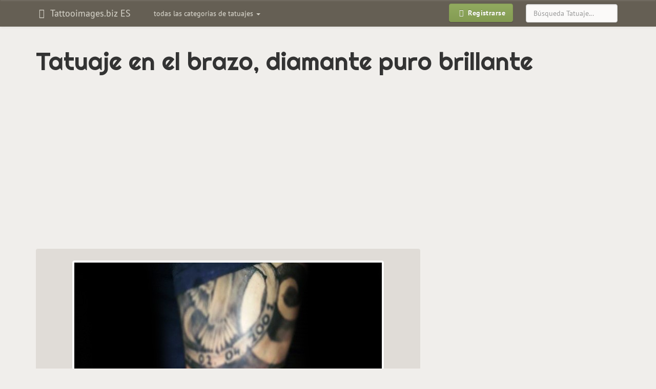

--- FILE ---
content_type: text/html; charset=UTF-8
request_url: https://es.tattooimages.biz/image/28015-3d-realistic-pure-diamond-tattoo-on-arm/
body_size: 6710
content:
<!DOCTYPE html>
<html lang="es" prefix="og: http://ogp.me/ns#">
<head>
<meta http-equiv="Content-Type" content="text/html; charset=utf-8" />
<meta name="viewport" content="width=device-width, initial-scale=1, maximum-scale=1">
<title>Tatuaje en el brazo, diamante puro brillante - Tattooimages.biz</title>
<meta name="robots" content="index, follow">
<link rel="canonical" href="https://es.tattooimages.biz/image/28015-3d-realistic-pure-diamond-tattoo-on-arm/" />
<link rel='alternate' hreflang='en' href='https://tattooimages.biz/image/28015-3d-realistic-pure-diamond-tattoo-on-arm/' />
<link rel='alternate' hreflang='es' href='https://es.tattooimages.biz/image/28015-3d-realistic-pure-diamond-tattoo-on-arm/' />
<link rel='alternate' hreflang='de' href='https://de.tattooimages.biz/image/28015-3d-realistic-pure-diamond-tattoo-on-arm/' />
<link rel="amphtml" href="https://es.tattooimages.biz/picture_amp/28015-3d-realistic-pure-diamond-tattoo-on-arm/" />
<meta property='og:url' content='https://es.tattooimages.biz/image/28015-3d-realistic-pure-diamond-tattoo-on-arm/'  />
<meta property='og:title' content='Tatuaje en el brazo, diamante puro brillante'  />
<meta property='og:site_name' content='Tattooimages.biz'  />
<meta property='og:image' content='https://tattooimages.biz/images/gallery/3d_realistic_pure_diamond_tattoo_on_arm.jpg'  />
<meta property='og:image:type' content='image/jpeg' />
<meta property='og:image:width' content='600' />
<meta property='og:image:height' content='600' />

<meta property='twitter:card' content='summary_large_image'  />
<meta property='twitter:site' content='@tattooimagesbiz'  />

<link rel="icon" href="https://es.tattooimages.biz/application/views/frontend_templates/tattooimages/img/favicon.ico" type="image/x-icon"/>	
<link rel="apple-touch-icon-precomposed" type="image/png" href="https://es.tattooimages.biz/images/apple_icons/apple-touch-icon-precomposed.png"/>
<link rel="apple-touch-icon-precomposed" type="image/png" href="https://es.tattooimages.biz/images/apple_icons/apple-touch-icon-60x60-precomposed.png" sizes="60x60"/>
<link rel="apple-touch-icon-precomposed" type="image/png" href="https://es.tattooimages.biz/images/apple_icons/apple-touch-icon-72x72-precomposed.png" sizes="72x72"/>
<link rel="apple-touch-icon-precomposed" type="image/png" href="https://es.tattooimages.biz/images/apple_icons/apple-touch-icon-76x76-precomposed.png" sizes="76x76"/>
<link rel="apple-touch-icon-precomposed" type="image/png" href="https://es.tattooimages.biz/images/apple_icons/apple-touch-icon-114x114-precomposed.png" sizes="114x114"/>
<link rel="apple-touch-icon-precomposed" type="image/png" href="https://es.tattooimages.biz/images/apple_icons/apple-touch-icon-120x120-precomposed.png" sizes="120x120"/>
<link rel="apple-touch-icon-precomposed" type="image/png" href="https://es.tattooimages.biz/images/apple_icons/apple-touch-icon-144x144-precomposed.png" sizes="144x144"/>
<link rel="apple-touch-icon-precomposed" type="image/png" href="https://es.tattooimages.biz/images/apple_icons/apple-touch-icon-152x152-precomposed.png" sizes="152x152"/>
<link rel="apple-touch-icon-precomposed" type="image/png" href="https://es.tattooimages.biz/images/apple_icons/apple-touch-icon-180x180-precomposed.png" sizes="180x180"/>
	 
	
<link rel='stylesheet' href=https://es.tattooimages.biz/application/views/system/bootstrap_plugins/bootstrap-tagsinput/css/bootstrap-tagsinput.css type='text/css' media='screen' />
<link rel='stylesheet' href=https://es.tattooimages.biz/application/views/system/bootstrap3/css/bootstrap.min.css type='text/css' media='screen' />
<link rel='stylesheet' href=https://es.tattooimages.biz/application/views/system/bootstrap3/css/bootstrap-theme.min.css type='text/css' media='screen' />
<link rel='stylesheet' href=https://es.tattooimages.biz/application/views/frontend_templates/tattooimages/css/bootstrap.boske.min.css type='text/css' media='screen' />
<link rel='stylesheet' href=https://es.tattooimages.biz/application/views/frontend_templates/tattooimages/css/custom.css type='text/css' media='screen' />
<link rel='stylesheet' href=https://es.tattooimages.biz/application/views/system/font-awesome/css/font-awesome.min.css type='text/css' media='screen' />

	
	
	 <!-- HTML5 shim and Respond.js IE8 support of HTML5 elements and media queries -->
  <!--[if lt IE 9]>
    <script src="https://oss.maxcdn.com/libs/html5shiv/3.7.0/html5shiv.js"></script>
    <script src="https://oss.maxcdn.com/libs/respond.js/1.3.0/respond.min.js"></script>
  <![endif]-->
    	<script>
		if (top != self) {top.location.href = location.href;}
	</script>
		</head><body>
<script async src="//pagead2.googlesyndication.com/pagead/js/adsbygoogle.js"></script><script>
  (adsbygoogle = window.adsbygoogle || []).push({
    google_ad_client: "ca-pub-0594235550208900",
    enable_page_level_ads: true
  });
</script>
<div id="fb-root"></div>



 <nav class="navbar yamm navbar-default" role="navigation">
    <div class="container">
      <!-- Brand and toggle get grouped for better mobile display -->
      <div class="navbar-header">
        <button type="button" class="navbar-toggle" data-toggle="collapse" data-target=".navbar-main">
          <span class="sr-only">Alternar navigación</span>
          <span class="icon-bar"></span>
          <span class="icon-bar"></span>
          <span class="icon-bar"></span>
        </button>
									
					<a class="navbar-brand"  href="https://es.tattooimages.biz/">
										<em class="fa fa-fw fa-hand-spock-o"></em>
					Tattooimages.biz ES											</a>
					  
						
		</div>
		

      <!-- Collect the nav links, forms, and other content for toggling -->
      <div class="collapse navbar-collapse navbar-main">
		<noindex>
        <ul class="nav navbar-nav navbar-left" id="gallery_tags">					
          <li class="dropdown yamm-fw">
            <a class="dropdown-toggle" href="#" data-toggle="dropdown">
              todas las categorias de tatuajes <b class="caret"></b>
            </a>
            <ul class="dropdown-menu">
				<li class="dropdown yamm-content" id="nav_gallery_tags">		
					<i class="fa fa-refresh fa-spin" style="margin: 10px auto;"></i> Cargando... 	
					
				</li>
              
            </ul>
          </li>
        </ul>		
		</noindex>
       
	   		<form role="search" method="post" action="https://es.tattooimages.biz/gallery/items/search/" class="navbar-form navbar-right">
			<div class="form-group">
			  <input type="text" name="search_phrase" placeholder="Búsqueda Tatuaje..." class="form-control">
			</div>
		</form>
	   		<ul class="nav navbar-nav navbar-right">
          <li>
            <a href="https://es.tattooimages.biz/auth/login/" style="padding: 6px 10px">
              <span class="btn btn-primary btn-bold"><em class="fa fa-fw fa-sign-in"></em> Registrarse
              </span>
            </a>
          </li>
        </ul>		
      </div>
	  
	  
	  <!-- /.navbar-collapse -->
	  						    </div>
  </nav>
  
	
  <div class="container" id="maincontainer">
		<div class="row">
		
			
		
						
						<div class="col-xs-12">
				
				<h1>Tatuaje en el brazo, diamante puro brillante</h1>												
				
		<div class="m-gallery">
			<div class="c-items">
				<div class="p-show_item">
				

	<div class="picture_category_link" id="imgtop">
	
	</div>
	<div class="preimage">	
	<style type="text/css">@media(max-width: 359px) { .tattooim-2014-top-block { width: 300px; height: 250px; margin-left: -15px; } }
@media (min-width: 360px) and (max-width: 767px) { .tattooim-2014-top-block { width: 336px; height: 280px; } }
@media (min-width: 768px) and (max-width: 989px) { .tattooim-2014-top-block { width: 468px; height: 60px; } }
@media (min-width: 990px) and (max-width: 1229px) { .tattooim-2014-top-block { width: 728px; height: 90px; } }
@media(min-width: 1230px) { .tattooim-2014-top-block { width: 970px; height: 90px; } }
</style>
<script async src="//pagead2.googlesyndication.com/pagead/js/adsbygoogle.js"></script>
<!-- ES tattooim top full-view -->
<ins class="adsbygoogle tattooim-2014-top-block"
     style="display:block"
     data-ad-client="ca-pub-0594235550208900"
     data-ad-slot="3429680924"
     data-ad-format="auto"></ins>
<script>
(adsbygoogle = window.adsbygoogle || []).push({});
</script>
	</div>
	
	<div class="row">
		<div class="col-xs-12 col-md-8" itemscope itemtype="http://schema.org/ImageObject">
			<meta itemprop="caption" content="Tatuaje en el brazo, diamante puro brillante"> 
			<meta itemprop="isFamilyFriendly" content="True"> 
			<meta itemprop="provider" content="Tattooimages.biz">
			<meta itemprop="width" content="600" />
			<meta itemprop="height" content="600" />
			
			<div class="imagediv" id="imagediv">
				<img id="mainimage" src="https://tattooimages.biz/images/gallery/3d_realistic_pure_diamond_tattoo_on_arm.jpg" alt="Tatuaje en el brazo, diamante puro brillante" class="img-responsive thumbnail gallery_large_image" itemprop="contentUrl" />		
				<a title="Tatuaje en el brazo, doguillo hermoso en botas bonitas" href="https://es.tattooimages.biz/image/28055-funny-3d-realistic-pug-dog-in-boots-tattoo-on-biceps/#imgtop" class="leftlink hidden-xs"></a>
				<a title="Tatuaje en el antebrazo, perro querido de cuerpo entero"  href="https://es.tattooimages.biz/image/28010-3d-realistic-black-and-white-dog-with-collar-memorial-tattoo-on-arm/#imgtop" class="rightlink hidden-xs"></a>
			</div>
			<div class="clearfix"></div>
			<a title="Tatuaje en el brazo, doguillo hermoso en botas bonitas" href="https://es.tattooimages.biz/image/28055-funny-3d-realistic-pug-dog-in-boots-tattoo-on-biceps/#imgtop" class="imageprevnext pull-left btn btn-default visible-xs visible-xs-inline-block"><i class="fa fa-angle-double-left" aria-hidden="true"></i> Anterior</a>
			<a title="Tatuaje en el antebrazo, perro querido de cuerpo entero"  href="https://es.tattooimages.biz/image/28010-3d-realistic-black-and-white-dog-with-collar-memorial-tattoo-on-arm/#imgtop" class="imageprevnext pull-right btn btn-default visible-xs visible-xs-inline-block">Siguiente <i class="fa fa-angle-double-right" aria-hidden="true"></i></a>
			<div class="clearfix"></div>
			<ul class="tags"><li><a title="3d tattoos" class="tag btn btn-danger btn-sm" href="https://es.tattooimages.biz/tattoos/3d-tattoo/" rel="tag"><span itemprop="keywords">3d</span></a></li><li><a title="arm tattoos" class="tag btn btn-danger btn-sm" href="https://es.tattooimages.biz/tattoos/arm-tattoo/" rel="tag"><span itemprop="keywords">arm</span></a></li><li><a title="diamond tattoos" class="tag btn btn-danger btn-sm" href="https://es.tattooimages.biz/tattoos/diamond-tattoo/" rel="tag"><span itemprop="keywords">diamond</span></a></li><li><a title="realistic tattoos" class="tag btn btn-danger btn-sm" href="https://es.tattooimages.biz/tattoos/realistic-tattoo/" rel="tag"><span itemprop="keywords">realistic</span></a></li>
			
							<noindex>
							<div class="img-control-block show_item">
							<a class="img_control_link" title="Like" data-id="28015" data-type="like"><i class="fa fa-thumbs-o-up"></i></a> <span id="like28015">0</span> &nbsp; 
							<a class="img_control_link" title="Dislike" data-id="28015" data-type="dislike"><i class="fa fa-thumbs-o-down"></i></a> <span id="dislike28015">0</span>  &nbsp; &nbsp; 
							<a class="img_control_link" title="Add to favorites" data-id="28015" data-type="favorite"><i class="fa fa-heart"></i></a> <span id="favorite28015">0</span>
							
							</div>
							</noindex>
		
			</ul>
			
			

			
			
				
			
			<div class="share_bottons">
				<noindex>
				Por favor, si te ha gustado esta imágen – compártela con tus amigos!<br>
			
				 <div class="fb-like" data-href="" data-layout="button_count" data-action="like" data-show-faces="true" data-share="true"></div>
				 </noindex>
			</div>
		 
			<div class="clearfix"></div>
		</div>
	
		<div class="col-xs-12 col-md-4">
			<div class="text-center"><p><br />
<style type="text/css">.tattooim-2014-right-block-item { width: 336px; height: 280px; }
@media (min-width: 992px) and (max-width: 1339px) { .tattooim-2014-right-block-item { width: 160px; height: 600px; } }
@media (min-width: 1340px) { .tattooim-2014-right-block-item { width: 300px; height: 600px; } }
</style>
<script async src="//pagead2.googlesyndication.com/pagead/js/adsbygoogle.js"></script><!-- ES tattooimages imageright --><ins class="adsbygoogle tattooim-2014-right-block-item"
     style="display:block"
     data-ad-client="ca-pub-0594235550208900"
     data-ad-slot="3290080129"
     data-ad-format="auto"></ins><script>
(adsbygoogle = window.adsbygoogle || []).push({});
</script></p>
</div>			
		</div>
	
	</div>
	<div class="row">
		<div class="col-xs-12">
		<noindex>
			<noindex><span class="subheading">Más tatuajes etiquetados con: </span>3d</noindex><div id="photo_from_this_category_container" class="next_pics"><a class="screenshot" href="https://es.tattooimages.biz/image/28062-big-3d-like-white-ink-beautiful-ornament-tattoo-on-arm/" title="Tatuaje en el antebrazo,"><img class="thumbnail lazy" data-original="https://tattooimages.biz/images/gallery/thumbs200/big_3d_like_white_ink_beautiful_ornament.jpg" alt="Tatuaje en el antebrazo,"></a><a class="screenshot" href="https://es.tattooimages.biz/image/28061-magnificent-very-realistic-3d-bullets-tattoo-on-arm/" title="Tatuaje de balas volumétricas en el antebrazo"><img class="thumbnail lazy" data-original="https://tattooimages.biz/images/gallery/thumbs200/magnificent_very_realistic_3d_bullets_tattoo.jpg" alt="Tatuaje de balas volumétricas en el antebrazo"></a><a class="screenshot" href="https://es.tattooimages.biz/image/28056-3d-like-multicolored-mechanical-tattoo-on-thigh/" title="Tatuaje en el brazo,
mecanismos de coche de colores"><img class="thumbnail lazy" data-original="https://tattooimages.biz/images/gallery/thumbs200/3d_like_multicolored_mechanical_tattoo_on.jpg" alt="Tatuaje en el brazo,
mecanismos de coche de colores"></a><a class="screenshot" href="https://es.tattooimages.biz/image/28055-funny-3d-realistic-pug-dog-in-boots-tattoo-on-biceps/" title="Tatuaje en el brazo, doguillo hermoso en botas bonitas"><img class="thumbnail lazy" data-original="https://tattooimages.biz/images/gallery/thumbs200/funny_3d_realistic_pug_dog_in_boots.jpg" alt="Tatuaje en el brazo, doguillo hermoso en botas bonitas"></a><a class="screenshot cur_item" href="https://es.tattooimages.biz/image/28015-3d-realistic-pure-diamond-tattoo-on-arm/" title="Tatuaje en el brazo, diamante puro brillante"><img class="thumbnail lazy" data-original="https://tattooimages.biz/images/gallery/thumbs200/3d_realistic_pure_diamond_tattoo_on_arm.jpg" alt="Tatuaje en el brazo, diamante puro brillante"></a><a class="screenshot" href="https://es.tattooimages.biz/image/28010-3d-realistic-black-and-white-dog-with-collar-memorial-tattoo-on-arm/" title="Tatuaje en el antebrazo, perro querido de cuerpo entero"><img class="thumbnail lazy" data-original="https://tattooimages.biz/images/gallery/thumbs200/3d_realistic_black_and_white_dog_with.jpg" alt="Tatuaje en el antebrazo, perro querido de cuerpo entero"></a><a class="screenshot" href="https://es.tattooimages.biz/image/28005-3d-like-colorful-mystical-animals-statue-tattoo-on-thigh/" title="Tatuaje en la pierna, tótem extraño enorme de colores"><img class="thumbnail lazy" data-original="https://tattooimages.biz/images/gallery/thumbs200/3d_like_colorful_mystical_animals_statue.jpg" alt="Tatuaje en la pierna, tótem extraño enorme de colores"></a><a class="screenshot" href="https://es.tattooimages.biz/image/27992-3d-like-chain-like-dna-tattoo-on-shoulder-length/" title="Tatuaje en el brazo, cadena en forma de adn, idea interesante"><img class="thumbnail lazy" data-original="https://tattooimages.biz/images/gallery/thumbs200/3d_like_chain_like_dna_tattoo_on.jpg" alt="Tatuaje en el brazo, cadena en forma de adn, idea interesante"></a><a class="screenshot" href="https://es.tattooimages.biz/image/27980-big-3d-like-colored-old-tribal-statue-tattoo-on-arm/" title="Tatuaje en el brazo,
 tótem viejo interesante"><img class="thumbnail lazy" data-original="https://tattooimages.biz/images/gallery/thumbs200/big_3d_like_colored_old_tribal_statue.jpg" alt="Tatuaje en el brazo,
 tótem viejo interesante"></a><a class="screenshot" href="https://es.tattooimages.biz/image/27977-3d-realistic-looking-colored-modern-train-tattoo-on-arm-top/" title="Tatuaje de  tren moderno realista en el brazo"><img class="thumbnail lazy" data-original="https://tattooimages.biz/images/gallery/thumbs200/3d_realistic_looking_colored_modern_train.jpg" alt="Tatuaje de  tren moderno realista en el brazo"></a><a class="screenshot" href="https://es.tattooimages.biz/image/27964-very-realistic-looking-3d-black-ink-old-boxers-gloves-tattoo-on-elbow/" title="Tatuaje en el antebrazo, guantes de boxeo de colores negro y blanco"><img class="thumbnail lazy" data-original="https://tattooimages.biz/images/gallery/thumbs200/very_realistic_looking_3d_black_ink_old.jpg" alt="Tatuaje en el antebrazo, guantes de boxeo de colores negro y blanco"></a><a class="screenshot" href="https://es.tattooimages.biz/image/27954-realistic-looking-colored-3d-like-cute-dog-tattoo-on-arm/" title="Tatuaje en el brazo, retrato de perro dulce"><img class="thumbnail lazy" data-original="https://tattooimages.biz/images/gallery/thumbs200/realistic_looking_colored_3d_like_cute_dog.jpg" alt="Tatuaje en el brazo, retrato de perro dulce"></a></div><div class="clearfix"></div><div class="text-center"><ul class="pagination pagination-sm" id="photo_from_this_category_html_nav_prev_next"><a class="btn btn-warning" data-page="80"><i class="fa fa-angle-double-left" aria-hidden="true"></i> Anterior 12</a><a class="btn btn-warning" data-page="82">Siguiente 12 <i class="fa fa-angle-double-right" aria-hidden="true"></i></a></ul></div><div class="clearfix"></div><div class="text-center"><ul class="pagination pagination-sm" id="photo_from_this_category_html_nav"><li><a class="pftc">78</a></li><li><a class="pftc">79</a></li><li><a class="pftc">80</a></li><li><span>81</span></li><li><a class="pftc">82</a></li><li><a class="pftc">83</a></li><li><a class="pftc">84</a></li></ul></div><input type="hidden" id="curr_item_id" value="28015"><input type="hidden" id="curr_item_type" value="photo"><input type="hidden" id="tags_ids" value="193">	
		</noindex>	
		</div>
	</div>
	<div class="row">
		<div class="col-xs-12">
			<div class="text-center"><style type="text/css">@media(max-width: 359px) { .tattooim-2014-bottom-block { width: 300px; height: 250px; margin-left: -15px; } }
@media (min-width: 360px) and (max-width: 767px) { .tattooim-2014-bottom-block { width: 336px; height: 280px; } }
@media (min-width: 768px) and (max-width: 989px) { .tattooim-2014-bottom-block { width: 468px; height: 60px; } }
@media (min-width: 990px) and (max-width: 1229px) { .tattooim-2014-bottom-block { width: 728px; height: 90px; } }
@media(min-width: 1230px) { .tattooim-2014-bottom-block { width: 970px; height: 90px; } }
</style>
<script async src="//pagead2.googlesyndication.com/pagead/js/adsbygoogle.js"></script>
<!-- ES tattooim 2014 bottom block -->
<ins class="adsbygoogle tattooim-2014-bottom-block"
     style="display:block"
     data-ad-client="ca-pub-0594235550208900"
     data-ad-slot="4127684921"
     data-ad-format="auto"></ins>
<script>
(adsbygoogle = window.adsbygoogle || []).push({});
</script></div>		
		</div>
	</div>
	<div class="row"><div class="hidden-xs"><p class="text-center subheading">Tatuajes relcionados:</p><div class="col-xs-12 col-sm-4 col-md-3"><div class="subdomains_news">												<a title="Tatuaje en el brazo,  Medusa  Gorgona con la piel agrietada con diamante puro" href="https://es.tattooimages.biz/image/30926-big-3d-like-black-ink-medusa-shoulder-tattoo-with-diamond/">									<img align="left" alt="Tatuaje en el brazo,  Medusa  Gorgona con la piel agrietada con diamante puro" data-original="https://tattooimages.biz/images/gallery/thumbs70/big_3d_like_black_ink_medusa_shoulder.jpg" class="img-thumbnail lazy">								</a><a class="subdomains_news_link" href="https://es.tattooimages.biz/image/30926-big-3d-like-black-ink-medusa-shoulder-tattoo-with-diamond/">Tatuaje en el brazo,  Medusa  Gorgona con la piel agrietada con diamante puro</a></div></div><div class="col-xs-12 col-sm-4 col-md-3"><div class="subdomains_news">												<a title="Tatuaje  de diamante puro precioso" href="https://es.tattooimages.biz/image/29081-big-natural-looking-black-and-white-diamond-tattoo-on-arm/">									<img align="left" alt="Tatuaje  de diamante puro precioso" data-original="https://tattooimages.biz/images/gallery/thumbs70/big_natural_looking_black_and_white_diamond.jpg" class="img-thumbnail lazy">								</a><a class="subdomains_news_link" href="https://es.tattooimages.biz/image/29081-big-natural-looking-black-and-white-diamond-tattoo-on-arm/">Tatuaje  de diamante puro precioso</a></div></div><div class="col-xs-12 col-sm-4 col-md-3"><div class="subdomains_news">												<a title="Tatuaje en el antebrazo, diamante puro maravilloso realista" href="https://es.tattooimages.biz/image/28479-very-realistic-looking-pure-diamond-tattoo-on-arm/">									<img align="left" alt="Tatuaje en el antebrazo, diamante puro maravilloso realista" data-original="https://tattooimages.biz/images/gallery/thumbs70/very_realistic_looking_pure_diamond_tattoo.jpg" class="img-thumbnail lazy">								</a><a class="subdomains_news_link" href="https://es.tattooimages.biz/image/28479-very-realistic-looking-pure-diamond-tattoo-on-arm/">Tatuaje en el antebrazo, diamante puro maravilloso realista</a></div></div><div class="col-xs-12 col-sm-4 col-md-3"><div class="subdomains_news">												<a title="Tatuaje en el brazo, diamante grande brillante" href="https://es.tattooimages.biz/image/28872-little-blue-colored-pure-diamond-tattoo-on-arm/">									<img align="left" alt="Tatuaje en el brazo, diamante grande brillante" data-original="https://tattooimages.biz/images/gallery/thumbs70/little_blue_colored_pure_diamond_tattoo_on.jpg" class="img-thumbnail lazy">								</a><a class="subdomains_news_link" href="https://es.tattooimages.biz/image/28872-little-blue-colored-pure-diamond-tattoo-on-arm/">Tatuaje en el brazo, diamante grande brillante</a></div></div><div class="col-xs-12 col-sm-4 col-md-3"><div class="subdomains_news">												<a title="Tatuaje en el brazo, diamante brillante de color negro y blanco" href="https://es.tattooimages.biz/image/27950-brilliant-detailed-black-and-white-diamond-realistic-tattoo/">									<img align="left" alt="Tatuaje en el brazo, diamante brillante de color negro y blanco" data-original="https://tattooimages.biz/images/gallery/thumbs70/brilliant_detailed_black_and_white_diamond.jpg" class="img-thumbnail lazy">								</a><a class="subdomains_news_link" href="https://es.tattooimages.biz/image/27950-brilliant-detailed-black-and-white-diamond-realistic-tattoo/">Tatuaje en el brazo, diamante brillante de color negro y blanco</a></div></div><div class="col-xs-12 col-sm-4 col-md-3"><div class="subdomains_news">												<a title="Tatuaje en el brazo, diamante azul brillante y ramitas con hojas" href="https://es.tattooimages.biz/image/27399-blue-colored-little-diamond-with-sun-tattoo-on-arm/">									<img align="left" alt="Tatuaje en el brazo, diamante azul brillante y ramitas con hojas" data-original="https://tattooimages.biz/images/gallery/thumbs70/blue_colored_little_diamond_with_sun_tattoo.jpg" class="img-thumbnail lazy">								</a><a class="subdomains_news_link" href="https://es.tattooimages.biz/image/27399-blue-colored-little-diamond-with-sun-tattoo-on-arm/">Tatuaje en el brazo, diamante azul brillante y ramitas con hojas</a></div></div><div class="col-xs-12 col-sm-4 col-md-3"><div class="subdomains_news">												<a title="Tatuaje en el antebrazo, diamante rosado brillante" href="https://es.tattooimages.biz/image/27495-colored-3d-realistic-big-diamond-tattoo-on-arm/">									<img align="left" alt="Tatuaje en el antebrazo, diamante rosado brillante" data-original="https://tattooimages.biz/images/gallery/thumbs70/colored_3d_realistic_big_diamond_tattoo_on.jpg" class="img-thumbnail lazy">								</a><a class="subdomains_news_link" href="https://es.tattooimages.biz/image/27495-colored-3d-realistic-big-diamond-tattoo-on-arm/">Tatuaje en el antebrazo, diamante rosado brillante</a></div></div><div class="col-xs-12 col-sm-4 col-md-3"><div class="subdomains_news">												<a title="Tatuaje en la pierna, diamante brillante maravilloso" href="https://es.tattooimages.biz/image/28398-gorgeous-3d-like-black-ink-pure-diamond-tattoo-on-leg/">									<img align="left" alt="Tatuaje en la pierna, diamante brillante maravilloso" data-original="https://tattooimages.biz/images/gallery/thumbs70/gorgeous_3d_like_black_ink_pure_diamond.jpg" class="img-thumbnail lazy">								</a><a class="subdomains_news_link" href="https://es.tattooimages.biz/image/28398-gorgeous-3d-like-black-ink-pure-diamond-tattoo-on-leg/">Tatuaje en la pierna, diamante brillante maravilloso</a></div></div><div class="col-xs-12 col-sm-4 col-md-3"><div class="subdomains_news">												<a title="Tatuaje en el antebrazo, diamante multicolor brillante" href="https://es.tattooimages.biz/image/28776-big-multicolored-pure-diamond-tattoo-on-arm/">									<img align="left" alt="Tatuaje en el antebrazo, diamante multicolor brillante" data-original="https://tattooimages.biz/images/gallery/thumbs70/big_multicolored_pure_diamond_tattoo_on_arm.jpg" class="img-thumbnail lazy">								</a><a class="subdomains_news_link" href="https://es.tattooimages.biz/image/28776-big-multicolored-pure-diamond-tattoo-on-arm/">Tatuaje en el antebrazo, diamante multicolor brillante</a></div></div><div class="col-xs-12 col-sm-4 col-md-3"><div class="subdomains_news">												<a title="Tatuaje en la pierna, diamante brillante costoso 3D" href="https://es.tattooimages.biz/image/28854-awesome-painted-very-realistic-pure-diamond-tattoo-on-leg/">									<img align="left" alt="Tatuaje en la pierna, diamante brillante costoso 3D" data-original="https://tattooimages.biz/images/gallery/thumbs70/awesome_painted_very_realistic_pure_diamond.jpg" class="img-thumbnail lazy">								</a><a class="subdomains_news_link" href="https://es.tattooimages.biz/image/28854-awesome-painted-very-realistic-pure-diamond-tattoo-on-leg/">Tatuaje en la pierna, diamante brillante costoso 3D</a></div></div><div class="col-xs-12 col-sm-4 col-md-3"><div class="subdomains_news">												<a title="Tatuaje en el antebrazo,
diamante costoso brillante 3D" href="https://es.tattooimages.biz/image/28751-3d-realistic-colorful-diamond-tattoo-on-wrist/">									<img align="left" alt="Tatuaje en el antebrazo,
diamante costoso brillante 3D" data-original="https://tattooimages.biz/images/gallery/thumbs70/3d_realistic_colorful_diamond_tattoo_on.jpg" class="img-thumbnail lazy">								</a><a class="subdomains_news_link" href="https://es.tattooimages.biz/image/28751-3d-realistic-colorful-diamond-tattoo-on-wrist/">Tatuaje en el antebrazo,
diamante costoso brillante 3D</a></div></div><div class="col-xs-12 col-sm-4 col-md-3"><div class="subdomains_news">												<a title="Diamante brillante en colkor tatuaje en la muñeca" href="https://es.tattooimages.biz/image/11116-shining-diamond-on-wrist-coloured-tattoo/">									<img align="left" alt="Diamante brillante en colkor tatuaje en la muñeca" data-original="https://tattooimages.biz/images/gallery/thumbs70/tattoo-wrist43.jpg" class="img-thumbnail lazy">								</a><a class="subdomains_news_link" href="https://es.tattooimages.biz/image/11116-shining-diamond-on-wrist-coloured-tattoo/">Diamante brillante en colkor tatuaje en la muñeca</a></div></div></div></div>
	
		
	



				</div>
			</div>
		</div>
				
									<div class="position_postcontent">			
					<div class="links_text">		</div><div class="article hidden-xs"></div><div class="article hidden-xs"></div><noindex><div class="text-center"><h3 ></h3><div style="margin-bottom: 20px;">
<div class="fb-page" data-adapt-container-width="true" data-hide-cover="false" data-href="https://www.facebook.com/tattooimagesbiz" data-show-facepile="true" data-show-posts="false" data-small-header="false">
<div class="fb-xfbml-parse-ignore">
<blockquote cite="https://www.facebook.com/tattooimagesbiz"><a href="https://www.facebook.com/tattooimagesbiz">Tattoos gallery</a></blockquote>
</div>
</div>
</div>
</div></noindex>
					</div>
							
			</div>
		</div>
    
  </div> <!-- /container -->

	  <footer class="text-center">
	
    <p>
		<noindex>
		<!--LiveInternet counter--><script type="text/javascript"><!--
document.write("<a href='//www.liveinternet.ru/click;Tattoo_images' "+
"target=_blank><img src='//counter.yadro.ru/hit;Tattoo_images?t25.16;r"+
escape(document.referrer)+((typeof(screen)=="undefined")?"":
";s"+screen.width+"*"+screen.height+"*"+(screen.colorDepth?
screen.colorDepth:screen.pixelDepth))+";u"+escape(document.URL)+
";"+Math.random()+
"' alt='' title='' "+
"border='0' width='88' height='15'><\/a>")
//--></script><!--/LiveInternet-->		</noindex>
	   </p> 
  </footer>

	<!-- Scripts --> 
<script src="//ajax.googleapis.com/ajax/libs/jquery/1.10.0/jquery.min.js"></script>
<script src="https://es.tattooimages.biz/application/views/system/js/jquery.cookie.js"></script>


<script src="https://es.tattooimages.biz/application/views/system/js/backend_general_functions.js"></script>

<script>
$(window).load( function(){ 
(function(d, s, id) {
  var js, fjs = d.getElementsByTagName(s)[0];
  if (d.getElementById(id)) return;
  js = d.createElement(s); js.id = id;
  js.src = "//connect.facebook.net/en_US/sdk.js#xfbml=1&version=v2.5&appId=1667603970133276";
  fjs.parentNode.insertBefore(js, fjs);
}(document, 'script', 'facebook-jssdk'));
});
</script>
	
<script src='https://es.tattooimages.biz/application/views/system/bootstrap_plugins/bootstrap-tagsinput/js/bootstrap-tagsinput.min.js'></script>
<script src='https://es.tattooimages.biz/application/views/system/bootstrap_plugins/bootstrap-tagsinput/js/bootstrap-tagsinput-functions.js'></script>
<script src='https://es.tattooimages.biz/application/project/tattooimages.biz/views/js/jquery.lazyload.min.js'></script>
<script src='https://es.tattooimages.biz/application/views/system/bootstrap3/js/bootstrap.min.js'></script>
<script src='https://es.tattooimages.biz/application/project/tattooimages.biz/views/js/project.js'></script>

	
<script type="text/javascript">

url_suffix = '/';

tagsinput_convert_tags_mode = 0;

(function ($) {
			tags_bind();	
			})(window.jQuery);


$(function() {
    $("img.lazy").lazyload();
});


  $(function() {
  $('#gallery_tags').on('show.bs.dropdown', function () {
  $('#nav_gallery_tags').load('/tags/items/get_gallery_tags_modal'+get_url_suffix());
})
});

</script>
	<link href='https://fonts.googleapis.com/css?family=Righteous' rel='stylesheet' type='text/css'>
			<script type="text/javascript">

	  var _gaq = _gaq || [];
	  _gaq.push(['_setAccount', 'UA-36625397-1']);
	  _gaq.push(['_setDomainName', 'tattooimages.biz']);
	  _gaq.push(['_trackPageview']);

	  (function() {
		var ga = document.createElement('script'); ga.type = 'text/javascript'; ga.async = true;
		ga.src = ('https:' == document.location.protocol ? 'https://ssl' : 'http://www') + '.google-analytics.com/ga.js';
		var s = document.getElementsByTagName('script')[0]; s.parentNode.insertBefore(ga, s);
	  })();

	</script>
	
<noindex><a href="#" class="scrollup">Volver arriba</a>
</noindex>
<script defer src="https://static.cloudflareinsights.com/beacon.min.js/vcd15cbe7772f49c399c6a5babf22c1241717689176015" integrity="sha512-ZpsOmlRQV6y907TI0dKBHq9Md29nnaEIPlkf84rnaERnq6zvWvPUqr2ft8M1aS28oN72PdrCzSjY4U6VaAw1EQ==" data-cf-beacon='{"version":"2024.11.0","token":"7bdf87fe27804091ad417f1cbf4ba8df","r":1,"server_timing":{"name":{"cfCacheStatus":true,"cfEdge":true,"cfExtPri":true,"cfL4":true,"cfOrigin":true,"cfSpeedBrain":true},"location_startswith":null}}' crossorigin="anonymous"></script>
</body></html>
<div style="border:1px solid #990000;padding-left:20px;margin:0 0 10px 0;">

<h4>A PHP Error was encountered</h4>

<p>Severity: Warning</p>
<p>Message:  Unknown: write failed: No space left on device (28)</p>
<p>Filename: Unknown</p>
<p>Line Number: 0</p>


</div>
<div style="border:1px solid #990000;padding-left:20px;margin:0 0 10px 0;">

<h4>A PHP Error was encountered</h4>

<p>Severity: Warning</p>
<p>Message:  Unknown: Failed to write session data (files). Please verify that the current setting of session.save_path is correct (/var/lib/php/sessions)</p>
<p>Filename: Unknown</p>
<p>Line Number: 0</p>


</div>

--- FILE ---
content_type: text/html; charset=utf-8
request_url: https://www.google.com/recaptcha/api2/aframe
body_size: 267
content:
<!DOCTYPE HTML><html><head><meta http-equiv="content-type" content="text/html; charset=UTF-8"></head><body><script nonce="hiSlZsXIEDmrG8CGYaG1Vw">/** Anti-fraud and anti-abuse applications only. See google.com/recaptcha */ try{var clients={'sodar':'https://pagead2.googlesyndication.com/pagead/sodar?'};window.addEventListener("message",function(a){try{if(a.source===window.parent){var b=JSON.parse(a.data);var c=clients[b['id']];if(c){var d=document.createElement('img');d.src=c+b['params']+'&rc='+(localStorage.getItem("rc::a")?sessionStorage.getItem("rc::b"):"");window.document.body.appendChild(d);sessionStorage.setItem("rc::e",parseInt(sessionStorage.getItem("rc::e")||0)+1);localStorage.setItem("rc::h",'1768691290917');}}}catch(b){}});window.parent.postMessage("_grecaptcha_ready", "*");}catch(b){}</script></body></html>